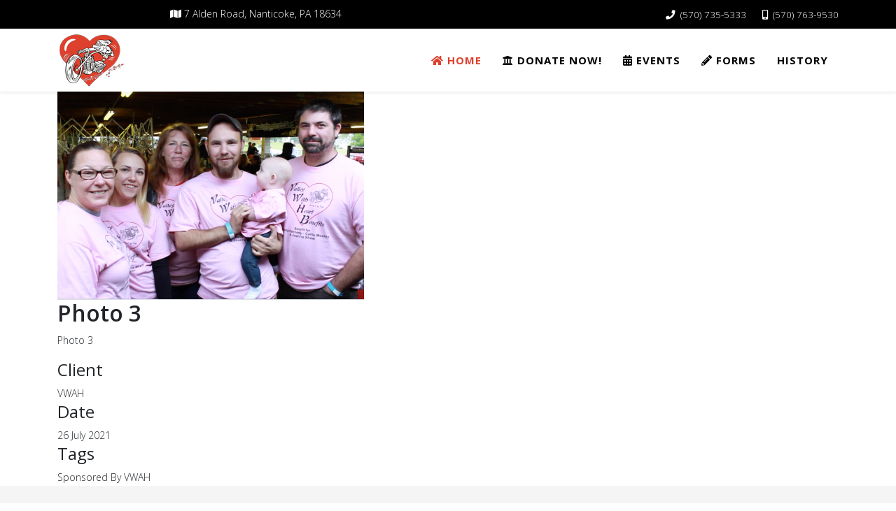

--- FILE ---
content_type: text/html; charset=utf-8
request_url: https://valleywithaheart.com/index.php/component/spsimpleportfolio/item/15-photo-3
body_size: 3033
content:
<!DOCTYPE html>
<html xmlns="http://www.w3.org/1999/xhtml" xml:lang="en-gb" lang="en-gb" dir="ltr">
	<head>
		<meta http-equiv="X-UA-Compatible" content="IE=edge">
		<meta name="viewport" content="width=device-width, initial-scale=1">
		<meta charset="utf-8">
	<meta name="description" content="Photo 3">
	<meta name="generator" content="Joomla! - Open Source Content Management">
	<title>Photo 3</title>
	<link href="/images/Heart_Logo_Web.gif" rel="icon" type="image/vnd.microsoft.icon">
	<link href="https://valleywithaheart.com/index.php/component/search/?id=15&amp;Itemid=437&amp;format=opensearch" rel="search" title="Search Valley With A Heart" type="application/opensearchdescription+xml">
<link href="/components/com_spsimpleportfolio/assets/css/spsimpleportfolio.css" rel="stylesheet" />
	<link href="/plugins/system/jce/css/content.css?badb4208be409b1335b815dde676300e" rel="stylesheet" />
	<link href="/media/com_icagenda/icicons/style.css?9a38ff2869b80cb17f5e1e0d69424437" rel="stylesheet" />
	<link href="//fonts.googleapis.com/css?family=Open+Sans:300,300italic,regular,italic,600,600italic,700,700italic,800,800italic&amp;amp;subset=latin" rel="stylesheet" />
	<link href="/templates/shaper_helix3/css/bootstrap.min.css" rel="stylesheet" />
	<link href="/templates/shaper_helix3/css/joomla-fontawesome.min.css" rel="stylesheet" />
	<link href="/templates/shaper_helix3/css/font-awesome-v4-shims.min.css" rel="stylesheet" />
	<link href="/templates/shaper_helix3/css/template.css" rel="stylesheet" />
	<link href="/templates/shaper_helix3/css/presets/preset4.css" rel="stylesheet" class="preset" />
	<link href="/templates/shaper_helix3/css/frontend-edit.css" rel="stylesheet" />
	<style>.sp-contact-info {
  font-size: 15px;
}
#sp-top-bar {
    text-align: center;
}
#sp-main-body {
 padding: 0px !important;
}
.nav-placeholder {
 height: 0px !important;
}
.sp-megamenu-parent >li >a, .sp-megamenu-parent >li >span {
    font-size: 15px !important;
    font-weight: bold !important;
}</style>
	<style>body{font-family:Open Sans, sans-serif; font-weight:300; }</style>
	<style>h1{font-family:Open Sans, sans-serif; font-weight:800; }</style>
	<style>h2{font-family:Open Sans, sans-serif; font-weight:600; }</style>
	<style>h3{font-family:Open Sans, sans-serif; font-weight:normal; }</style>
	<style>h4{font-family:Open Sans, sans-serif; font-weight:normal; }</style>
	<style>h5{font-family:Open Sans, sans-serif; font-weight:800; }</style>
	<style>h6{font-family:Open Sans, sans-serif; font-weight:800; }</style>
	<style>@media (min-width: 1400px) {
.container {
max-width: 1140px;
}
}</style>
	<style>#sp-top-bar{ background-color:#000000;color:#ffffff; }</style>
	<style>#sp-top-bar a{color:#ffffff;}</style>
	<style>#sp-top-bar a:hover{color:#ffffff;}</style>
	<style>#sp-bottom{ background-color:#f5f5f5;padding:100px 0px; }</style>
<script src="/media/vendor/jquery/js/jquery.min.js?3.7.1"></script>
	<script src="/media/legacy/js/jquery-noconflict.min.js?647005fc12b79b3ca2bb30c059899d5994e3e34d"></script>
	<script src="/templates/shaper_helix3/js/bootstrap.min.js"></script>
	<script src="/templates/shaper_helix3/js/jquery.sticky.js"></script>
	<script src="/templates/shaper_helix3/js/main.js"></script>
	<script src="/templates/shaper_helix3/js/frontend-edit.js"></script>
	<script>
var sp_preloader = '0';
</script>
	<script>
var sp_gotop = '0';
</script>
	<script>
var sp_offanimation = 'drarkplus';
</script>
	<meta content="Photo 3" property="og:title" />
	<meta content="website" property="og:type"/>
	<meta content="https://valleywithaheart.com/index.php/component/spsimpleportfolio/item/15-photo-3" property="og:url" />
	<meta content="https://valleywithaheart.com/images/Kennedy_Family_VWHB.png" property="og:image" />
	<meta content="Photo 3" property="og:description" />
			</head>
	
	<body class="site com-spsimpleportfolio view-item no-layout no-task itemid-437 en-gb ltr  sticky-header layout-fluid off-canvas-menu-init">
	
		<div class="body-wrapper">
			<div class="body-innerwrapper">
				<section id="sp-top-bar"><div class="container"><div class="row"><div id="sp-top1" class="col-lg-6 "><div class="sp-column "><div class="sp-module "><div class="sp-module-content">
<div id="mod-custom111" class="mod-custom custom">
    <ul>
<li style="text-align: center;"><i class="fa fa-map" aria-hidden="true"></i> 7 Alden Road, Nanticoke, PA 18634</li>
</ul></div>
</div></div></div></div><div id="sp-top2" class="col-12 col-lg-6 "><div class="sp-column "><ul class="sp-contact-info"><li class="sp-contact-phone"><i class="fa fa-phone" aria-hidden="true"></i> <a href="tel:(570)735-5333">(570) 735-5333</a></li><li class="sp-contact-mobile"><i class="fa fa-mobile" aria-hidden="true"></i> <a href="tel:(570)763-9530">(570) 763-9530</a></li></ul></div></div></div></div></section><header id="sp-header"><div class="container"><div class="row"><div id="sp-logo" class="col-8 col-lg-3 "><div class="sp-column "><div class="sp-module "><div class="sp-module-content">
<div id="mod-custom112" class="mod-custom custom">
    <p><a href="/index.php"><img src="/images/Heart_Logo_Web.gif" alt="Heart Logo Web" width="97" height="85" /></a></p></div>
</div></div></div></div><div id="sp-menu" class="col-2 col-lg-9 "><div class="sp-column ">			<div class='sp-megamenu-wrapper'>
				<a id="offcanvas-toggler" class="d-block d-lg-none" aria-label="Helix3 Megamenu Options" href="#"><i class="fa fa-bars" aria-hidden="true" title="Helix3 Megamenu Options"></i></a>
				<ul class="sp-megamenu-parent d-none d-lg-block"><li class="sp-menu-item current-item active"><a  href="/index.php"  ><i class="fa fa-home"></i> Home</a></li><li class="sp-menu-item"><a  href="https://valley-with-a-heart-benefits.square.site/" rel="noopener noreferrer" target="_blank" ><i class="fa fa-bank"></i> Donate Now!</a></li><li class="sp-menu-item"><a  href="/index.php/events"  ><i class="fa fa-calendar"></i> Events</a></li><li class="sp-menu-item"><a  href="/index.php/forms"  ><i class="fa fa-pencil"></i> Forms</a></li><li class="sp-menu-item"><a  href="/index.php/history"  >History</a></li></ul>			</div>
		</div></div></div></div></header><section id="sp-main-body"><div class="container"><div class="row"><div id="sp-component" class="col-lg-12 "><div class="sp-column "><div id="system-message-container">
	</div>

<div id="sp-simpleportfolio" class="sp-simpleportfolio sp-simpleportfolio-view-item">
	<div class="sp-simpleportfolio-image">
									<img class="sp-simpleportfolio-img" src="/images/Kennedy_Family_VWHB.png" alt="Photo 3">
						</div>

	<div class="sp-simpleportfolio-details clearfix">
		<div class="sp-simpleportfolio-description">
			<h2>Photo 3</h2>
			<p>Photo 3</p>		</div>

		<div class="sp-simpleportfolio-meta">
							<h4>Client</h4>
				<div class="sp-simpleportfolio-client">
																<div class="sp-simpleportfolio-client-title">
							VWAH						</div>
									</div>
			
			<div class="sp-simpleportfolio-created">
				<h4>Date</h4>
				26 July 2021			</div>

			<div class="sp-simpleportfolio-tags">
				<h4>Tags</h4>
				Sponsored By VWAH			</div>

					</div>
	</div>
</div>
</div></div></div></div></section><section id="sp-bottom"><div class="container"><div class="row"><div id="sp-bottom1" class="col-md-6 col-lg-12 "><div class="sp-column "><div class="sp-module "><h3 class="sp-module-title">About Valley With A Heart</h3><div class="sp-module-content">
<div id="mod-custom94" class="mod-custom custom">
    <p>Valley With A Heart Benefits is an organization located in the Wyoming Valley region of Pennsylvania.  We are comprised of a group of people that are very passionate about helping children in our community experience a better quality of life during their battles with critical illness. Our actions are driven by our mission to inspire and encourage community involvement and awareness for the sake of providing monetary and spiritual support to our recipient families.</p></div>
</div></div></div></div></div></div></section><footer id="sp-footer"><div class="container"><div class="row"><div id="sp-footer1" class="col-lg-12 "><div class="sp-column "><span class="sp-copyright">©2026 Valley With A Heart. All Rights Reserved. Site Donated and Maintained By RPROCOM.</span></div></div></div></div></footer>			</div>
		</div>
		
		<!-- Off Canvas Menu -->
		<div class="offcanvas-menu">
			<a href="#" class="close-offcanvas" aria-label="Close"><i class="fa fa-remove" aria-hidden="true" title="Close"></i></a>
			<div class="offcanvas-inner">
									<div class="sp-module "><h3 class="sp-module-title">Search</h3><div class="sp-module-content"><div class="search">
	<form action="/index.php/component/spsimpleportfolio/item/15-photo-3?Itemid=437" method="post">
		<input name="searchword" id="mod-search-searchword" maxlength="200"  class="form-control search-query" type="text" size="20" placeholder="Search ..." />
		<input type="hidden" name="task" value="search" />
		<input type="hidden" name="option" value="com_search" />
		<input type="hidden" name="Itemid" value="437" />
	</form>
</div>
</div></div><div class="sp-module "><div class="sp-module-content"><ul class="nav menu">
<li class="item-437  current active"><a href="/index.php" > <i class="fa fa-home"></i> Home</a></li><li class="item-554">		<a href="https://valley-with-a-heart-benefits.square.site/" rel="noopener noreferrer" target="_blank" > <i class="fa fa-bank"></i> Donate Now!</a></li><li class="item-553"><a href="/index.php/events" > <i class="fa fa-calendar"></i> Events</a></li><li class="item-555"><a href="/index.php/forms" > <i class="fa fa-pencil"></i> Forms</a></li><li class="item-556"><a href="/index.php/history" > History</a></li></ul>
</div></div>
							</div>
		</div>
				
						
		
		
				
		<!-- Go to top -->
			</body>
</html>

--- FILE ---
content_type: text/css
request_url: https://valleywithaheart.com/templates/shaper_helix3/css/presets/preset4.css
body_size: 551
content:
a {
  color: #dd412e;
}
a:hover {
  color: #ba2f1e;
}
.sp-megamenu-parent > li.active > a,
.sp-megamenu-parent > li:hover > a {
  color: #dd412e;
}
.sp-megamenu-parent .sp-dropdown li.sp-menu-item > a:hover {
  background: #dd412e;
}
.sp-megamenu-parent .sp-dropdown li.sp-menu-item.active > a {
  color: #dd412e;
}
#offcanvas-toggler > i {
  color: #000000;
}
#offcanvas-toggler > i:hover {
  color: #dd412e;
}
.btn-primary,
.sppb-btn-primary {
  border-color: #cb3421;
  background-color: #dd412e;
}
.btn-primary:hover,
.sppb-btn-primary:hover {
  border-color: #a42a1b;
  background-color: #ba2f1e;
}
ul.social-icons > li a:hover {
  color: #dd412e;
}
.sp-page-title {
  background: #dd412e;
}
.layout-boxed .body-innerwrapper {
  background: #ffffff;
}
.sp-module ul > li > a {
  color: #000000;
}
.sp-module ul > li > a:hover {
  color: #dd412e;
}
.sp-module .latestnews > div > a {
  color: #000000;
}
.sp-module .latestnews > div > a:hover {
  color: #dd412e;
}
.sp-module .tagscloud .tag-name:hover {
  background: #dd412e;
}
.sp-simpleportfolio .sp-simpleportfolio-filter > ul > li.active > a,
.sp-simpleportfolio .sp-simpleportfolio-filter > ul > li > a:hover {
  background: #dd412e;
}
.search .btn-toolbar button {
  background: #dd412e;
}
.post-format {
  background: #dd412e;
}
.voting-symbol span.star.active:before {
  color: #dd412e;
}
.sp-rating span.star:hover:before,
.sp-rating span.star:hover ~ span.star:before {
  color: #ba2f1e;
}
.entry-link,
.entry-quote {
  background: #dd412e;
}
blockquote {
  border-color: #dd412e;
}
.carousel-left:hover,
.carousel-right:hover {
  background: #dd412e;
}
#sp-footer {
  background: #dd412e;
}
.sp-comingsoon body {
  background-color: #dd412e;
}
.pagination > li > a,
.pagination > li > span {
  color: #000000;
}
.pagination > li > a:hover,
.pagination > li > a:focus,
.pagination > li > span:hover,
.pagination > li > span:focus {
  color: #000000;
}
.pagination > .active > a,
.pagination > .active > span {
  border-color: #dd412e;
  background-color: #dd412e;
}
.pagination > .active > a:hover,
.pagination > .active > a:focus,
.pagination > .active > span:hover,
.pagination > .active > span:focus {
  border-color: #dd412e;
  background-color: #dd412e;
}
